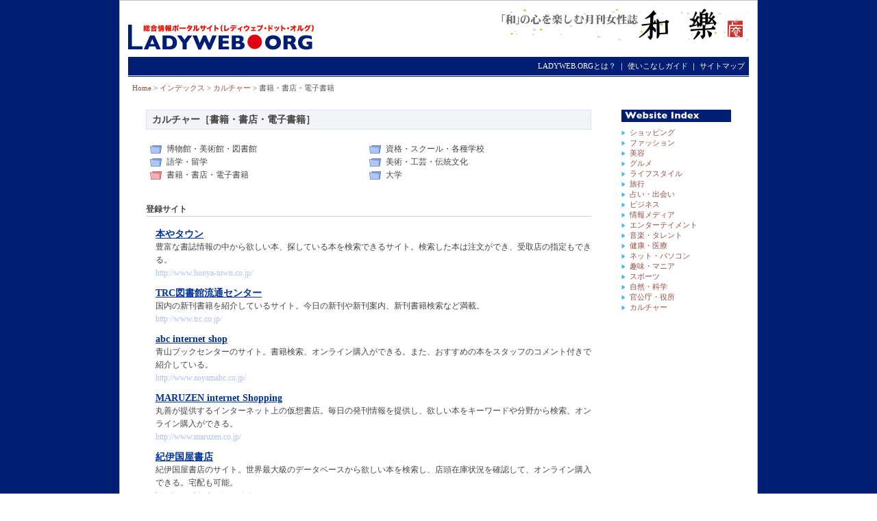

--- FILE ---
content_type: text/html
request_url: https://www.ladyweb.org/culture/05.html
body_size: 3437
content:
<?xml version="1.0" encoding="shift_jis"?>
<!DOCTYPE html PUBLIC "-//W3C//DTD XHTML 1.0 Transitional//EN" "http://www.w3.org/TR/xhtml1/DTD/xhtml1-transitional.dtd">

<html lang="ja" xmlns="http://www.w3.org/1999/xhtml">

	<head>
		<meta http-equiv="Content-Type" content="text/html; charset=shift_jis" />
		<meta name="Content-Language" content="ja" />
		<title>カルチャー&nbsp;&gt;&nbsp;書籍・書店・電子書籍 | LADYWEB.ORG</title>
		<meta http-equiv="Content-Style-Type" content="text/css" />
		<meta http-equiv="Content-Script-Type" content="text/javascript" />
		<meta http-equiv="ImageToolBar" content="no" />
		<link href="../css/webindex.css" rel="stylesheet" type="text/css" media="all"/>
	</head>

	<body>
		<div id="mainframe">
			<div id="header" class="MB10">
				<div id="header_logo">
					<h1><a href="../index.html" target="_top" title="LADYWEB.ORG（レディウェブ・ドット・オルグ）">LADYWEB.ORG（レディウェブ・ドット・オルグ）</a></h1>
				</div>
				<div id="header_right">
					<div id="header_banner">
						<iframe name="top_banner" src="../banner.html" frameborder="0" scrolling="no" height="46" width="369"></iframe>
					</div>
				</div>
			</div>
			<div id="top_navi">
				<div id="top_navi_text">
					<a href="../about.html" title="LADYWEB.ORGとは？">LADYWEB.ORGとは？</a>&nbsp;｜&nbsp;<a href="../guide/index.html" title="使いこなしガイド">使いこなしガイド</a>&nbsp;｜&nbsp;<a href="../sitemap.html" title="サイトマップ">サイトマップ</a></div>
			</div>
			<div id="pankuzu">
				<a href="../index.html">Home</a>&nbsp;&gt;&nbsp;<a href="../websiteindex.html">インデックス</a>&nbsp;&gt;&nbsp;<a href="index.html">カルチャー</a>&nbsp;&gt;&nbsp;書籍・書店・電子書籍</div>
			<div id="contents">
				<div id="column_l">
					<div id="webindex">
						<h3>カルチャー［書籍・書店・電子書籍］</h3>
						<ul id="category">
							<li><a href="01.html">博物館・美術館・図書館</a></li>
							<li><a href="02.html">資格・スクール・各種学校</a></li>
							<li><a href="03.html">語学・留学</a></li>
							<li><a href="04.html">美術・工芸・伝統文化</a></li>
							<li class="current"><a href="05.html">書籍・書店・電子書籍</a></li>
							<li><a href="06.html">大学</a></li>
						</ul>
						<br clear="all"/>
						<h4>登録サイト</h4>
						<ul id="sitelist">
							<li class="name"><a href="http://www.honya-town.co.jp/" target="_blank">本やタウン</a></li>
							<li class="summary">豊富な書誌情報の中から欲しい本、探している本を検索できるサイト。検索した本は注文ができ、受取店の指定もできる。<br/>
								<span class="url">http://www.honya-town.co.jp/</span></li>
							<li class="name"><a href="http://www.trc.co.jp/" target="_blank">TRC図書館流通センター</a></li>
							<li class="summary">国内の新刊書籍を紹介しているサイト。今日の新刊や新刊案内、新刊書籍検索など満載。<br/>
								<span class="url">http://www.trc.co.jp/</span></li>
							<li class="name"><a href="http://www.aoyamabc.co.jp/" target="_blank">abc internet shop</a></li>
							<li class="summary">青山ブックセンターのサイト。書籍検索、オンライン購入ができる。また、おすすめの本をスタッフのコメント付きで紹介している。<br/>
								<span class="url">http://www.aoyamabc.co.jp/</span></li>
							<li class="name"><a href="http://www.maruzen.co.jp/" target="_blank">MARUZEN internet Shopping</a></li>
							<li class="summary">丸善が提供するインターネット上の仮想書店。毎日の発刊情報を提供し、欲しい本をキーワードや分野から検索、オンライン購入ができる。<br/>
								<span class="url">http://www.maruzen.co.jp/</span></li>
							<li class="name"><a href="http://www.kinokuniya.co.jp/" target="_blank">紀伊国屋書店</a></li>
							<li class="summary">紀伊国屋書店のサイト。世界最大級のデータベースから欲しい本を検索し、店頭在庫状況を確認して、オンライン購入できる。宅配も可能。<br/>
								<span class="url">http://www.kinokuniya.co.jp/</span></li>
							<li class="name"><a href="http://www.bookservice.co.jp/" target="_blank">クロネコヤマトのブックサービス</a></li>
							<li class="summary">書籍一般、ビデオ、CDの宅配サービス。１回に何冊注文しても、手数料は全国一律380円（送料込み）<br/>
								<span class="url">http://www.bookservice.co.jp/</span></li>
							<li class="name"><a href="http://www.books-sanseido.co.jp/" target="_blank">三省堂書店</a></li>
							<li class="summary">三省堂書店のサイト。和書、洋書の検索、注文ができる。注文した本は全国一律380円で自宅まで宅配してくれる。<br/>
								<span class="url">http://www.books-sanseido.co.jp/</span></li>
							<li class="name"><a href="http://www.yaesu-book.co.jp/" target="_blank">八重洲ブックセンター</a></li>
							<li class="summary">八重洲ブックセンターのサイト。サイン会やブックフェア－などの情報やジャンル別ベストセラー情報の他、書籍、雑誌のフリーオーダーも行っている。<br/>
								<span class="url">http://www.yaesu-book.co.jp/</span></li>
							<li class="name"><a href="http://www.bookoff.co.jp/" target="_blank">BOOKOFF</a></li>
							<li class="summary">BOOKOFFのサイト。新店OPEN情報や全国店舗検索ができる他、インターネットCD買取サービスや、本やCDを自宅まで集荷に来てくれる「宅本便」などの紹介がある。<br/>
								<span class="url">http://www.bookoff.co.jp/</span></li>
							<li class="name"><a href="http://www.a-mag.com/" target="_blank">アメリカン－マガジン.com</a></li>
							<li class="summary">全米で発行している雑誌を定期購読できるサイト。ジャンルごとに分類されており、すべて写真付きで紹介されている。タイトル検索も可能。<br/>
								<span class="url">http://www.a-mag.com/</span></li>
							<li class="name"><a href="http://www.aozora.gr.jp/" target="_blank">青空文庫</a></li>
							<li class="summary">電子書籍を多数紹介するサイト。著作権が切れたものや、森鴎外、夏目漱石、太宰治などの名作を、無料で読むことができる。<br/>
								<span class="url">http://www.aozora.gr.jp/</span></li>
							<li class="name"><a href="http://sgenji.jp/" target="_blank">スーパー源氏</a></li>
							<li class="summary">書籍専門のを検索サイト。書籍名、著者名、副題などで古本が検索でき、国内4000店、世界で300店の古書店情報もある。6000点以上網羅されたコミックも検索可能。<br/>
								<span class="url">http://sgenji.jp/</span></li>
							<li class="name"><a href="http://www.shinchosha.co.jp/" target="_blank">新潮社</a></li>
							<li class="summary">新潮社のサイト。最新刊情報や雑誌、文学賞の情報などが得られる。オンラインでのみ読める小説やコミック、コラムなども充実している。<br/>
								<span class="url">http://www.shinchosha.co.jp/</span></li>
							<li class="name"><a href="http://www.chikumashobo.co.jp/" target="_blank">筑摩書房</a></li>
							<li class="summary">筑摩書房のサイト。新刊情報や近刊情報、話題の本などの紹介がある。オンラインで小説やコラムなどを読むことも可能。<br/>
								<span class="url">http://www.chikumashobo.co.jp/</span></li>
							<li class="name"><a href="http://www.paburi.com/" target="_blank">電子文庫パブリ</a></li>
							<li class="summary">角川書店、講談社、集英社など大手出版社8社の電子文庫が購入できるサイト。毎週金曜日には更新され、新刊文庫がラインアップで登場する。<br/>
								<span class="url">http://www.paburi.com/</span></li>
						</ul>
					</div>
					<div align="right" class="MB20">
						<a href="05.html"><img src="../common/images/pagetop.gif" alt="PAGE TOP" height="8" width="63" border="0"/></a></div>
				</div>
				<div id="column_r">
					<iframe name="indexnavi" src="../_indexnavi.html" frameborder="0" scrolling="no" height="320" width="160"></iframe>
					<br />
					<!-- Rakuten Rankinglink FROM HERE -->
					<iframe width="148" height="640" frameBorder="0" scrolling="no" marginheight="0" marginwidth="0" allowtransparency="true" src="http://xml.affiliate.rakuten.co.jp?type=js&service=ranking&hash=080d0332.31d70979&theme=book&num=5&sc=1&p=0_12_000077_FFFFFF_FFFFFF_81664E_990000_1&title=Culture%20Ranking"></iframe>
					<!-- Rakuten Rankinglink TO HERE -->
				</div>
			</div>
			<br clear="all" />
			<div id="footer">
				<div id="footer_text">
					<a href="../company.html" title="会社概要">会社概要</a>&nbsp;｜&nbsp;<a href="../ad.html" title="広告掲載">広告掲載</a>&nbsp;｜&nbsp;<a href="../privacy.html" title="プライバシーについて">プライバシーについて</a>&nbsp;｜&nbsp;<a href="../regulation.html" title="ご利用規約">ご利用規約</a>&nbsp;｜&nbsp;<a href="../browser.html" title="推奨環境">推奨環境</a>&nbsp;｜&nbsp;<a href="../contact.html" title="お問い合わせ">お問い合わせ</a><br/>
					Copyright 2000-2008 &copy; Tohsei,Digital Jaws.Co., Ltd. No reproduction or republication without written permission.</div>
			</div>
		</div>
		<script type="text/javascript">
var gaJsHost = (("https:" == document.location.protocol) ? "https://ssl." : "http://www.");
document.write(unescape("%3Cscript src='" + gaJsHost + "google-analytics.com/ga.js' type='text/javascript'%3E%3C/script%3

</html>

--- FILE ---
content_type: text/html
request_url: https://www.ladyweb.org/banner.html
body_size: 463
content:
<?xml version="1.0" encoding="shift_jis"?>
<!DOCTYPE html PUBLIC "-//W3C//DTD XHTML 1.0 Transitional//EN" "http://www.w3.org/TR/xhtml1/DTD/xhtml1-transitional.dtd">

<html lang="ja" xmlns="http://www.w3.org/1999/xhtml">

	<head>
		<meta http-equiv="content-type" content="text/html;charset=shift_jis" />
		<title>LADYWEB.ORG</title>
		<link href="common/css/banner.css" rel="stylesheet" type="text/css" media="all"/>
	</head>

	<body>
		<script language="javascript1.2" type="text/javascript" src="common/js/check_flash.js"></script>
	</body>

</html>

--- FILE ---
content_type: text/html
request_url: https://www.ladyweb.org/_indexnavi.html
body_size: 799
content:
<?xml version="1.0" encoding="shift_jis"?>
<!DOCTYPE html PUBLIC "-//W3C//DTD XHTML 1.0 Transitional//EN" "http://www.w3.org/TR/xhtml1/DTD/xhtml1-transitional.dtd">

<html lang="ja" xmlns="http://www.w3.org/1999/xhtml">

	<head>
		<meta http-equiv="content-type" content="text/html;charset=shift_jis" />
		<title>LADYWEB.ORG</title>
		<link href="css/index_navi.css" rel="stylesheet" type="text/css" media="all"/>
	</head>

	<body>
		<div id="navi">
		<h3>Wevsite Index</h3>
		<div id="cate">
		<ul>
			<li><a href="shopping/index.html" target="_top" title="ショッピング">ショッピング</a></li>
			<li><a href="fashion/index.html" target="_top" title="ファッション">ファッション</a></li>
			<li><a href="este/index.html" target="_top" title="美容">美容</a></li>
			<li><a href="gourmet/index.html" target="_top" title="グルメ">グルメ</a></li>
			<li><a href="life/index.html" target="_top" title="ライフスタイル">ライフスタイル</a></li>
			<li><a href="tour/index.html" target="_top" title="旅行">旅行</a></li>
			<li><a href="deai/index.html" target="_top" title="占い・出会い">占い・出会い</a></li>
			<li><a href="business/index.html" target="_top" title="ビジネス">ビジネス</a></li>
			<li><a href="media/index.html" target="_top" title="情報メディア">情報メディア</a></li>
			<li><a href="entertain/index.html" target="_top" title="エンターテイメント">エンターテイメント</a></li>
			<li><a href="music/index.html" target="_top" title="音楽・タレント">音楽・タレント</a></li>
			<li><a href="health/index.html" target="_top" title="健康・医療">健康・医療</a></li>
			<li><a href="net/index.html" target="_top" title="ネット・パソコン">ネット・パソコン</a></li>
			<li><a href="mania/index.html" target="_top" title="趣味・マニア">趣味・マニア</a></li>
			<li><a href="sports/index.html" target="_top" title="スポーツ">スポーツ</a></li>
			<li><a href="nature/index.html" target="_top" title="自然・科学">自然・科学</a></li>
			<li><a href="government/index.html" target="_top" title="官公庁・役所">官公庁・役所</a></li>
			<li><a href="culture/index.html" target="_top" title="カルチャー">カルチャー</a></li>
		</ul>
		</div>
		</div>
	</body>

</html>

--- FILE ---
content_type: text/css
request_url: https://www.ladyweb.org/css/webindex.css
body_size: 489
content:
@import url("../common/css/contents.css");
#webindex h3        { font-size: 14px; font-family: "Hiragino Kaku Gothic Pro", "ＭＳ Ｐゴシック", sans-serif; background-color: #f2f4f8; margin-bottom: 20px; padding: 4px 4px 4px 8px; border: dotted 1px #ccd2e5 }
#webindex h4        { font-size: 12px; margin-top: 0; margin-bottom: 16px; padding: 30px 0 0; clear: both; border-bottom: 1px solid #ccd2e5 }
#category         { font-size: 12px; line-height: 135%; margin: 0 0 0 6px; padding: 0 0 0 }
#category li            { background-image: url("../common/images/windex_category_icon.gif"); background-repeat: no-repeat; background-position: left center; list-style-type: none; display: block; margin: 0 0 3px; padding: 0 0 0 24px; width: 296px; float: left }
#category li a    { color: #444 }
#category li.current { background-image: url("../common/images/windex_category_icon02.gif"); background-repeat: no-repeat; background-position: left center }
#sitelist { margin: 0; padding: 0 }
#sitelist li { list-style-type: none; margin: 0; padding: 0 0 0 14px }
#sitelist li.name { font-size: 14px; font-weight: bold }
#sitelist li.good { background-image: url("../common/images/windex_sitelist_good.gif"); background-repeat: no-repeat; background-position: left center }
#sitelist li.summary { margin-bottom: 10px }
.url { color: #b1c4ed }
#sitelist a:link { color: #039; text-decoration: underline }
#sitelist a:visited { color: #89044c; text-decoration: none }
#sitelist a:hover { text-decoration: none; background-color: #fc9 }


--- FILE ---
content_type: text/css
request_url: https://www.ladyweb.org/common/css/contents.css
body_size: 848
content:
@import url("common.css");

div#header_banner {
	width: 468px;
	height: auto; }
#pankuzu       { color: #555555; font-size: 11px; background: #ffffff; text-align: left; margin-right: 12px; margin-left: 12px; padding: 6px 0 1px 6px; height: 20px; clear: both }
#column_l    { background-color: #fff; text-align: left; margin-right: 44px; width: 650px; float: left }
#column_r      { background-color: #fff; text-align: left; width: 160px; float: right }

h2     {
	font-size:            2px;
	background-color:      transparent;
	background-repeat:     no-repeat;
	background-attachment: scroll;
	background-position:   0 0;
	text-indent:           -900em;
	margin-bottom:         30px;
	height:                51px }

h2.about { background-image: url("../../images/top_about.gif") }
h2.ad { background-image: url("../../images/top_ad.gif") }
h2.beauty { background-image: url("../../beauty/images/top_beauty.gif") }
h2.browser { background-image: url("../../images/top_browser.gif") }
h2.company { background-image: url("../../images/top_company.gif") }
h2.contact { background-image: url("../../images/top_contact.gif") }
h2.document { background-image: url("../../document/images/top_document.gif") }
h2.fuku { background-image: url("../../fuku/images/top_fuku.gif") }
h2.future { background-image: url("../../future/images/top_future.gif") }
h2.game { background-image: url("../../game/images/top_game.gif") }
h2.guide { background-image: url("../../images/top_guide.gif") }
h2.help { background-image: url("../../help/images/top_help.gif") }
h2.koza { background-image: url("../../koza/images/top_koza.gif") }
h2.magazine { background-image: url("../../magazine/images/top_magazine.gif") }
h2.nazo { background-image: url("../../nazo/images/top_nazo.gif") }
h2.people { background-image: url("../../people/images/top_people.gif") }
h2.pickup   { background-image: url("../../pickup/images/top_pick.gif") }
h2.shop { background-image: url("../../shop/images/top_shop.gif") }
h2.privacy { background-image: url("../../images/top_privacy.gif") }
h2.regulation { background-image: url("../../images/top_regulation.gif") }
h2.sitemap { background-image: url("../../images/top_sitemap.gif") }
h2.usa { background-image: url("../../usa/images/top_usa.gif") }

#column_l .frame         { padding-top: 2px; padding-bottom: 2px; width: 650px; height: 55px; float: left; clear: both; border-bottom: 1px dotted #8f5144 }
#column_l .frame_first        { margin-bottom: 1px; padding-top: 3px; padding-bottom: 2px; width: 650px; height: 55px; float: left; clear: both; border-top: 1px dotted #8f5144; border-bottom: 1px dotted #8f5144 }
#column_l .frame_text         { font-size: 10px; line-height: 135%; text-align: left; margin: -39px 0 0; padding-top: 0; padding-bottom: 0; padding-left: 200px }

#column_l .frame_new           {
	background:    url("../images/new.gif") no-repeat 624px 32px;
	padding-top:    2px;
	padding-bottom: 2px;
	width:          650px;
	height:         55px;
	float:          left;
	clear:          both;
	border-bottom:  1px dotted #8f5144 }

#column_l .frame_first_new          {
	background:    url("../images/new.gif") no-repeat 624px 32px;
	margin-bottom:  1px;
	padding-top:    3px;
	padding-bottom: 2px;
	width:          650px;
	height:         55px;
	float:          left;
	clear:          both;
	border-top:     1px dotted #8f5144;
	border-bottom:  1px dotted #8f5144 }


#column_l .button         { margin-right: 52px; width: 182px; height: 200px; float: left }
#column_l .button_last          { width: 182px; height: 200px; float: left }
#column_l .button_text            { font-size: 10px; line-height: 135%; text-align: left; padding-top: 8px }

#column_l .new    {
	background: url("../images/new.gif") no-repeat right bottom }


--- FILE ---
content_type: text/css
request_url: https://www.ladyweb.org/common/css/banner.css
body_size: -64
content:
body  { background-color: #fff; margin: 0 }


--- FILE ---
content_type: text/css
request_url: https://www.ladyweb.org/css/index_navi.css
body_size: 651
content:
body         { font-size: 11px; font-family: "Hiragino Kaku Gothic Pro", "�ｭ�ｳ �ｰ繧ｴ繧ｷ繝�け", sans-serif; line-height: 14px; background-color: #fff; margin: 0; padding: 0 }
a   { color: #8f5144; text-decoration: none }
a:hover      { color: #8f5144; text-decoration: none; background-color: #fc9 }

#navi       { background-color: #fff; width: 160px }
#navi h3  { font-size: 2px; background: white url("../images/top_index_bar_bg.gif") no-repeat; text-indent: -900em; margin-top: 0; margin-bottom: 8px; height: 18px }
#cate ul    { margin: 0; padding: 0 0 8px }
#cate li        { background-image: url("../common/images/icon_sp_03.gif"); background-repeat: no-repeat; background-position: left center; list-style: none; margin: 0; padding: 0 0 1px 12px }

--- FILE ---
content_type: text/css
request_url: https://www.ladyweb.org/common/css/common.css
body_size: 913
content:
/* LADYWEB.ORG CSS */

body          { color: #444; font-size: 12px; font-family: "Hiragino Kaku Gothic Pro", "�ｭ�ｳ �ｰ繧ｴ繧ｷ繝�け"; line-height: 160%; background-image: url(../images/bg.gif); text-align: center; margin: 0; padding: 0 }
h1,h2,h3,h4    { margin: 0; padding: 0 }
a   { color: #8f5144; text-decoration: none }
a:hover       { color: #8f5144; text-decoration: underline }
a:focus {
	outline:none;; }
td    { color: #444; font-size: 12px; font-family: "Hiragino Kaku Gothic Pro", "�ｭ�ｳ �ｰ繧ｴ繧ｷ繝�け", sans-serif; line-height: 160% }
#mainframe          { background-color: #fff; margin: 0 auto; width: 930px; border: solid 1px #c0c0c0 }

#header          { background-color: #fff; margin-top: 12px; margin-right: 12px; margin-left: 12px; width: 906px; height: 60px }
#header_logo      { background-color: #fff; text-align: left; padding: 0; width: 271px; float: left; clear: both }
#header_right       { background-color: #fff; padding: 0; width: 635px; float: right }
#header_kazari  { color: #555555; background-color: #ffffff; padding: 0; width: 260px; float: left }
#header_banner    { background-color: #fff; text-align: right; padding: 0; width: 369px; float: right }
h1 a,h1 a:hover   { font-size: 2px; text-decoration: none; background: white url(../images/ladyweb_logo.gif) no-repeat 0 100%; text-indent: -900em; display: block; width: 271px; height: 60px }

#top_navi            { background-image: url("../images/bg.gif"); text-align: right; margin-right: 12px; margin-left: 12px; clear: both; vertical-align: middle; border-bottom: 3px double #fff }
#top_navi_text   { color: #fff; font-size: 8pt; list-style: none; margin: 0; padding-top: 4px; padding-right: 6px; padding-bottom: 4px; clear: both }
#top_navi a   { color: #fff; text-decoration: none }
#top_navi a:hover    { color: #00207d; text-decoration: none; background-color: #fc9 }

#contents      { background-color: #fff; margin-right: auto; margin-left: auto; padding-top: 20px; width: 854px }

#footer      { color: #555555; background-color: #eaeaea; margin: 20px 12px 12px; clear: both; border: dotted 1px #bbb }
#footer_text   { font-size: 8pt; line-height: 140%; text-align: left; padding: 4px 8px }
#footer a   { color: #555; text-decoration: none }
#footer a:hover    { color: #555; text-decoration: none; background-color: #fc9 }

img  { border: none }

.note   { font-size: 10px; line-height: 135% }

.red  { color: #e60012 }

.MT00 { margin-top: 00px }
.MT05 { margin-top: 5px }
.MT08 { margin-top: 8px }
.MT10 { margin-top: 10px }
.MT20 { margin-top: 20px }
.MT30 { margin-top: 30px }
.MT40 { margin-top: 30px }
.MT60 { margin-top: 50px }
.MT50 { margin-top: 60px }
.MB00 { margin-bottom: 00px }
.MB05 { margin-bottom: 5px }
.MB08 { margin-bottom: 8px }
.MB10 { margin-bottom: 10px }
.MB20 { margin-bottom: 20px }
.MB30 { margin-bottom: 30px }
.MB40 { margin-bottom: 40px }
.MB50 { margin-bottom: 50px }
.MB60 { margin-bottom: 60px }
.PL10     { padding-left: 10px }
.PL25     { padding-left: 25px }

--- FILE ---
content_type: application/javascript
request_url: https://www.ladyweb.org/common/js/check_flash.js
body_size: 701
content:
<!--
var ShockMode = 0;
if (navigator.mimeTypes && navigator.mimeTypes["application/x-shockwave-flash"] && navigator.mimeTypes["application/x-shockwave-flash"].enabledPlugin) {
	if (navigator.plugins && navigator.plugins["Shockwave Flash"])
		ShockMode = 1;
}
else if (navigator.userAgent && navigator.userAgent.indexOf("MSIE")>=0 
   && (navigator.userAgent.indexOf("Windows 95")>=0 || navigator.userAgent.indexOf("Windows 98")>=0 || navigator.userAgent.indexOf("Windows NT")>=0 )) {
	document.write('<SCRIPT LANGUAGE=VBScript\> \n');
	document.write('on error resume next \n');
	document.write('ShockMode = (IsObject(CreateObject("ShockwaveFlash.ShockwaveFlash")))\n');
	document.write('</SCRIPT\> \n');
}
if ( ShockMode ) {
	document.write('<OBJECT classid="clsid:D27CDB6E-AE6D-11cf-96B8-444553540000"');
	document.write(' codebase="http://active.macromedia.com/flash2/cabs/swflash.cab#version=2,0,0,0"');
	document.write(' ID=banner_wr WIDTH=369 HEIGHT=46>');
	document.write('  <PARAM NAME=movie VALUE="images/top_banner_wr.swf"> ');
	document.write('  <PARAM NAME=quality VALUE=autohigh> ');
	document.write('  <PARAM NAME=bgcolor VALUE=#FFFFFF> ');
	document.write('<EMBED SRC="images/top_banner_wr.swf"');
	document.write(' swLiveConnect=FALSE WIDTH=369 HEIGHT=46');
	document.write(' QUALITY=autohigh BGCOLOR=#FFFFFF');
	document.write(' TYPE="application/x-shockwave-flash" PLUGINSPAGE="http://www.macromedia.com/shockwave/download/index.cgi?P1_Prod_Version=ShockwaveFlash">');
	document.write('</EMBED>');
	document.write('</OBJECT>');
} else if (!(navigator.appName && navigator.appName.indexOf("Netscape")>=0 && navigator.appVersion.indexOf("2.")>=0)){
	document.write('<IMG SRC="images/top_banner_wr.gif" WIDTH=369 HEIGHT=46 BORDER=0 USEMAP="#banner_wrMap">');
	document.write(' <map name="banner_wrMap"> ');
	document.write(' <AREA COORDS="0,0,369,46" HREF="http://www.waraku-an.com/" TARGET="_blank"> ');
}
//-->